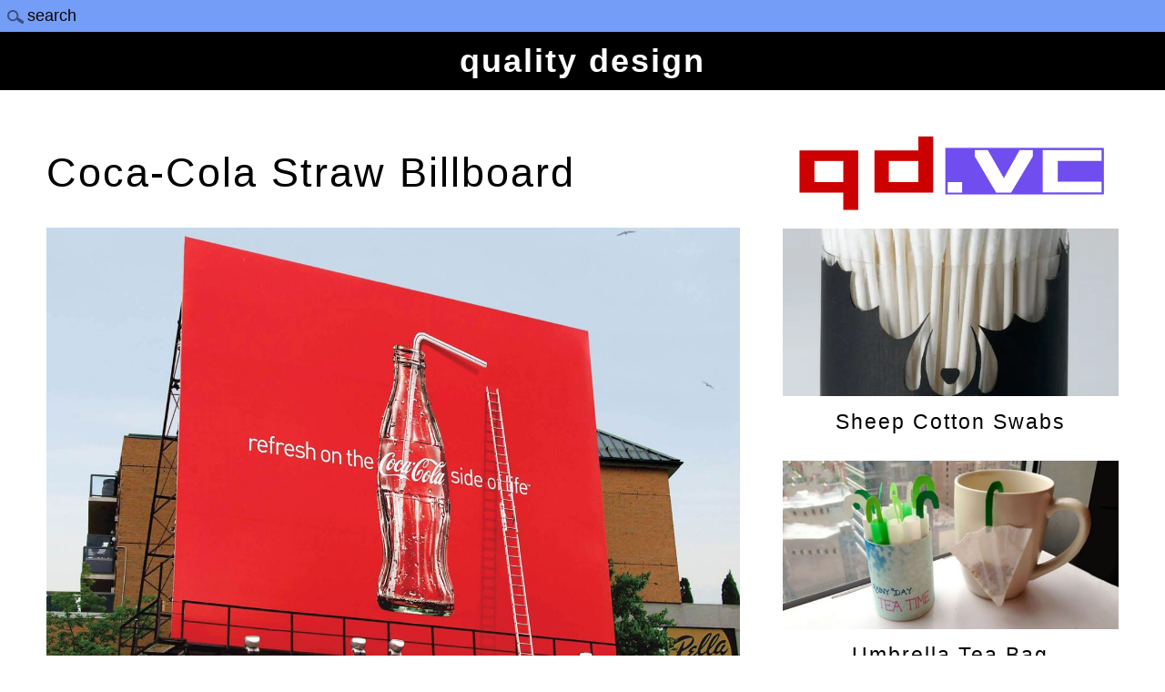

--- FILE ---
content_type: text/html; charset=UTF-8
request_url: https://qd.vc/coca-cola-straw-billboard/
body_size: 2400
content:
<!DOCTYPE html>
<html lang="en-US" class="no-js">
<head>
<meta charset="UTF-8" />
<meta name="viewport" content="width=device-width, initial-scale=1" />
<title>Coca-Cola Straw Billboard</title>
<link rel="profile" href="https://gmpg.org/xfn/11" />

<link rel="icon" href="https://qd.vc/wp-content/uploads/2022/02/favicon.png" type="image/x-icon" />
<link rel="shortcut icon" href="https://qd.vc/wp-content/uploads/2022/02/favicon.png" type="image/x-icon" />

<meta name='robots' content='max-image-preview:large' />
<link rel="alternate" type="application/rss+xml" title="qd.vc - quality design &raquo; Feed" href="https://qd.vc/feed/" />
<link rel="alternate" type="application/rss+xml" title="qd.vc - quality design &raquo; Comments Feed" href="https://qd.vc/comments/feed/" />
<link rel='stylesheet' id='classic-theme-styles-css' href='https://qd.vc/wp-includes/css/classic-themes.min.css?ver=6.2.2' type='text/css' media='all' />
<link rel='stylesheet' id='style-css' href='https://qd.vc/wp-content/themes/phong/style.css?ver=6.2.2' type='text/css' media='all' />
<script type='text/javascript' src='https://qd.vc/wp-content/themes/phong/library/js/modernizr-2.6.2.min.js?ver=2.6.2' id='modernizr-js'></script>
<script type='text/javascript' src='https://qd.vc/wp-includes/js/jquery/jquery.min.js?ver=3.6.4' id='jquery-core-js'></script>
<script type='text/javascript' src='https://qd.vc/wp-includes/js/jquery/jquery-migrate.min.js?ver=3.4.0' id='jquery-migrate-js'></script>
<script type='text/javascript' src='https://qd.vc/wp-includes/js/imagesloaded.min.js?ver=4.1.4' id='imagesloaded-js'></script>
<script type='text/javascript' src='https://qd.vc/wp-includes/js/masonry.min.js?ver=4.2.2' id='masonry-js'></script>
<script type='text/javascript' src='https://qd.vc/wp-includes/js/jquery/jquery.masonry.min.js?ver=3.1.2b' id='jquery-masonry-js'></script>
<script type='text/javascript' src='https://qd.vc/wp-content/themes/phong/library/js/scripts.js?ver=1.0.0' id='virality_custom_js-js'></script>
<link rel="https://api.w.org/" href="https://qd.vc/wp-json/" /><link rel="alternate" type="application/json" href="https://qd.vc/wp-json/wp/v2/posts/833" /><link rel="canonical" href="https://qd.vc/coca-cola-straw-billboard/" />
<link rel='shortlink' href='https://qd.vc/?p=833' />
<link rel="alternate" type="application/json+oembed" href="https://qd.vc/wp-json/oembed/1.0/embed?url=https%3A%2F%2Fqd.vc%2Fcoca-cola-straw-billboard%2F" />
<link rel="alternate" type="text/xml+oembed" href="https://qd.vc/wp-json/oembed/1.0/embed?url=https%3A%2F%2Fqd.vc%2Fcoca-cola-straw-billboard%2F&#038;format=xml" />

</head>
<body>


	<div id="topsearch">
		<section class="search"><form role="search" method="get" id="search-form" action="https://qd.vc/" >
     <label class="screen-reader-text" for="s"></label>
     <input type="search" value="" name="s" id="s" placeholder="search" />
     </form></section>	</div>


<div id="wrapper">

	<header id="branding" role="banner">
            <div id="site-title">
                <a href="https://qd.vc/" title="quality design" rel="home">quality design</a>
            </div>
	</header>
<div id="container">    <div id="content" class="clearfix">        
        <div id="main" class="col620 clearfix" role="main">
							<article id="post-833" class="post-833 post type-post status-publish format-standard has-post-thumbnail hentry category-billboards category-coca-cola category-straws">
	<header class="entry-header">
		<h1>Coca-Cola Straw Billboard</h1>
	</header>

	<div class="entry-content post-content">
		<p><img decoding="async" class="alignnone wp-image-834 size-full" title="Coca-Cola Straw Billboard" src="https://qd.vc/wp-content/uploads/2023/02/cococolastrawbilldoard.jpeg" alt="Coca-Cola Straw Billboard" width="1280" height="854" srcset="https://qd.vc/wp-content/uploads/2023/02/cococolastrawbilldoard.jpeg 1280w, https://qd.vc/wp-content/uploads/2023/02/cococolastrawbilldoard-768x512.jpeg 768w" sizes="(max-width: 1280px) 100vw, 1280px" /></p>
<p>Giant has emptied the massive Coca-Cola bottle displayed on the towering billboard in Canada &#8211; all thanks to a colossal drinking straw and a ladder.</p>
	</div>

    <footer class="entry-meta">	
    <p>MORE <a href="https://qd.vc/billboards/" rel="tag">Billboards</a> <a href="https://qd.vc/coca-cola/" rel="tag">Coca-Cola</a> <a href="https://qd.vc/straws/" rel="tag">Straws</a></p>

	</footer>   
</article>
			        </div>
        		<div id="sidebar" class="widget-area col300" role="complementary">
			<div class="sidebar-inner-wrap">			
			                
                <aside id="recent-posts" class="widget">
					<a href="https://qd.vc" title="quality design"><img src="https://qd.vc/wp-content/uploads/2025/03/pqv.png" title="quality design" alt="quality design" style="width:600px;height:89px;"></a>
                    <ul>
                        <li class="recent-li"><div class="recent-thumb"><a href="https://qd.vc/sheep-cotton-swabs/" title="Sheep Cotton Swabs" ><img width="500" height="250" src="https://qd.vc/wp-content/uploads/2025/10/sheepcottonswab00.jpg" class="attachment-500x300 size-500x300 wp-post-image" alt="" decoding="async" loading="lazy" /></a></div><a href="https://qd.vc/sheep-cotton-swabs/" title="Sheep Cotton Swabs" >Sheep Cotton Swabs</a> </li> <li class="recent-li"><div class="recent-thumb"><a href="https://qd.vc/umbrella-tea-bag/" title="Umbrella Tea Bag" ><img width="500" height="250" src="https://qd.vc/wp-content/uploads/2025/09/umbrellateabag00.jpg" class="attachment-500x300 size-500x300 wp-post-image" alt="" decoding="async" loading="lazy" /></a></div><a href="https://qd.vc/umbrella-tea-bag/" title="Umbrella Tea Bag" >Umbrella Tea Bag</a> </li> <li class="recent-li"><div class="recent-thumb"><a href="https://qd.vc/spin-to-measure-pasta/" title="Spin to Measure Pasta" ><img width="500" height="250" src="https://qd.vc/wp-content/uploads/2025/09/spintomeasurepasta00.jpg" class="attachment-500x300 size-500x300 wp-post-image" alt="" decoding="async" loading="lazy" /></a></div><a href="https://qd.vc/spin-to-measure-pasta/" title="Spin to Measure Pasta" >Spin to Measure Pasta</a> </li> <li class="recent-li"><div class="recent-thumb"><a href="https://qd.vc/alfa-romeo-shopping-cart/" title="Alfa Romeo Shopping Cart" ><img width="500" height="250" src="https://qd.vc/wp-content/uploads/2025/08/alfashopcard00.jpg" class="attachment-500x300 size-500x300 wp-post-image" alt="" decoding="async" loading="lazy" /></a></div><a href="https://qd.vc/alfa-romeo-shopping-cart/" title="Alfa Romeo Shopping Cart" >Alfa Romeo Shopping Cart</a> </li> <li class="recent-li"><div class="recent-thumb"><a href="https://qd.vc/lava-baggage-carousel/" title="Lava Baggage Carousel" ><img width="500" height="250" src="https://qd.vc/wp-content/uploads/2025/08/lavabcar00.jpg" class="attachment-500x300 size-500x300 wp-post-image" alt="" decoding="async" loading="lazy" /></a></div><a href="https://qd.vc/lava-baggage-carousel/" title="Lava Baggage Carousel" >Lava Baggage Carousel</a> </li> <li class="recent-li"><div class="recent-thumb"><a href="https://qd.vc/bicycle-cape/" title="Bicycle Cape" ><img width="500" height="250" src="https://qd.vc/wp-content/uploads/2025/08/bicyclecape00.jpg" class="attachment-500x300 size-500x300 wp-post-image" alt="" decoding="async" loading="lazy" /></a></div><a href="https://qd.vc/bicycle-cape/" title="Bicycle Cape" >Bicycle Cape</a> </li>                     </ul>
				</aside>
			            
            </div>          
		</div>

    </div>        
	
	</div>

	<div class="push"></div>

</div>
 
 
<footer id="colophon" role="contentinfo">
	<div class="footer-wrap">
    
    	<div class="footer-wfix">
   
    	<div class="footer-menu"><ul id="menu-footer-menu" class="menu"><li id="menu-item-127" class="menu-item menu-item-type-custom menu-item-object-custom menu-item-127"><a href="/cdn-cgi/l/email-protection#1c6d697d7075686578796f757b726a7f5c7b717d7570327f7371">Submit Your Design</a></li>
</ul></div>        
        <div id="site-generator">
           <a href="https://qd.vc/privacy-policy/" title="Privacy Policy">Privacy</a>
		</div>
           
        </div>
            	
     </div>    
          
</footer>

<div id="site-logo">
	<a href="https://qd.vc" title="qd.vc"><img src="https://qd.vc/wp-content/uploads/2022/03/qd.png" title="qd.vc" alt="qd.vc" style="width:300px;height:100px;"></a>
</div>            



<script data-cfasync="false" src="/cdn-cgi/scripts/5c5dd728/cloudflare-static/email-decode.min.js"></script><script defer src="https://static.cloudflareinsights.com/beacon.min.js/vcd15cbe7772f49c399c6a5babf22c1241717689176015" integrity="sha512-ZpsOmlRQV6y907TI0dKBHq9Md29nnaEIPlkf84rnaERnq6zvWvPUqr2ft8M1aS28oN72PdrCzSjY4U6VaAw1EQ==" data-cf-beacon='{"version":"2024.11.0","token":"4828788e9aa24e6f913cdcd580e83756","r":1,"server_timing":{"name":{"cfCacheStatus":true,"cfEdge":true,"cfExtPri":true,"cfL4":true,"cfOrigin":true,"cfSpeedBrain":true},"location_startswith":null}}' crossorigin="anonymous"></script>
</body>
</html>